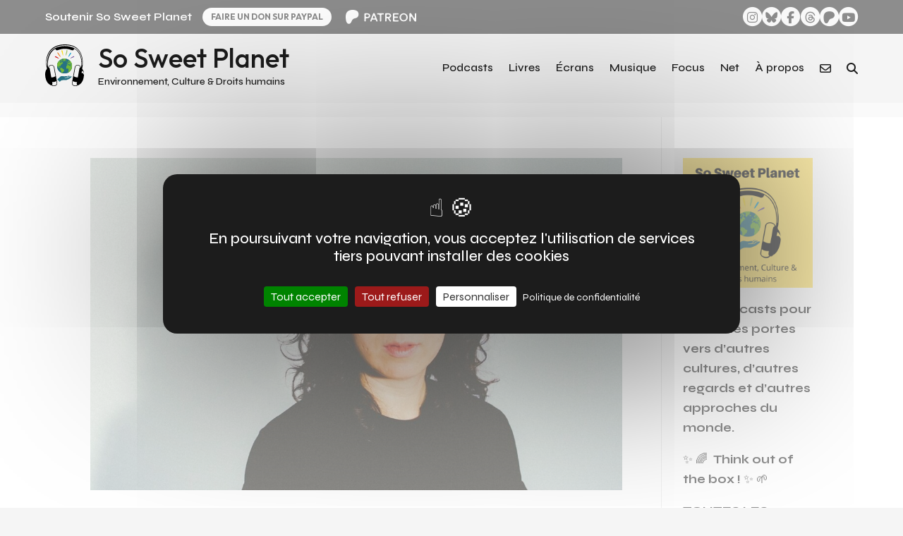

--- FILE ---
content_type: image/svg+xml
request_url: https://sosweetplanet.com/terre/wp-content/uploads/2025/04/icone_cookie_rgpd.svg
body_size: 2373
content:
<?xml version="1.0" encoding="UTF-8"?>
<svg xmlns="http://www.w3.org/2000/svg" xmlns:xlink="http://www.w3.org/1999/xlink" version="1.1" x="0px" y="0px" viewBox="0 0 980 980" xml:space="preserve">
<g id="Ellipse_1_1_">
	<g id="Ellipse_1">
		<g>
			<path fill="#FFFFFF" d="M490.5,931.7c-62.2,0-122.5-11.7-179.2-34.7c-54.8-22.2-104-54.1-146.3-94.6     c-42.2-40.5-75.4-87.7-98.6-140.2c-24-54.4-36.1-112.1-36.1-171.6s12.1-117.3,36.1-171.6c23.2-52.5,56.3-99.7,98.6-140.2     c42.3-40.5,91.5-72.4,146.3-94.6C368,61,428.3,49.3,490.5,49.3C552.7,49.3,613,61,669.7,84c54.8,22.2,104,54.1,146.3,94.6     c42.2,40.5,75.4,87.7,98.6,140.2c24,54.4,36.1,112.1,36.1,171.6s-12.2,117.3-36.1,171.6c-23.2,52.5-56.3,99.7-98.6,140.2     c-42.3,40.5-91.5,72.4-146.3,94.6C613,920,552.7,931.7,490.5,931.7z"></path>
		</g>
		<g>
			<path fill="#1C1C1C" d="M490.5,57.6c61.1,0,120.3,11.5,176.1,34.1c53.8,21.8,102.2,53.1,143.7,92.9c41.5,39.8,74,86.1,96.7,137.6     c23.5,53.3,35.4,109.9,35.4,168.3s-11.9,115-35.4,168.3c-22.7,51.5-55.3,97.8-96.7,137.6c-41.5,39.8-89.8,71.1-143.7,92.9     c-55.8,22.6-115,34.1-176.1,34.1s-120.3-11.5-176.1-34.1c-53.8-21.8-102.2-53.1-143.7-92.9c-41.5-39.8-74-86.1-96.7-137.6     c-23.5-53.3-35.4-109.9-35.4-168.3s11.9-115,35.4-168.3c22.7-51.5,55.3-97.8,96.7-137.6c41.5-39.8,89.8-71.1,143.7-92.9     C370.2,69.1,429.4,57.6,490.5,57.6 M490.5,41C231.8,41,22,242.2,22,490.5S231.8,940,490.5,940S959,738.8,959,490.5     S749.2,41,490.5,41L490.5,41z"></path>
		</g>
	</g>
</g>
<g id="Calque_1_xA0_Image_1_">
	<g>
		<path fill="#1C1C1C" d="M520.9,191.5c7.7,4.3,5.2,11,3.7,17.1c-1.7,6.9-3,13.8-2.9,21c0.6,27.9,14.7,51,44.4,60.5    c4.6,1.5,9.2,2.9,13.7,4.5c5.2,1.8,6.8,4.5,6,9.9c-0.5,3.9-1.5,7.8-2.3,11.7c-4.3,22.1-2.1,43.1,13.6,60.3    c16.3,17.8,37.2,25.1,61.3,21.4c4.9-0.7,9.6-2.5,14.5-3.6c7.5-1.7,10.6-0.3,13.5,7c2.4,6,3.4,12.4,5.5,18.6    c4.8,13.8,14.6,22.9,26.7,29.7c15.7,9,32.7,11.7,50.5,7.2c3.5-0.9,6.9-2.1,10.7-2.2c4.7-0.2,7.1,2.1,8.6,6    c0.5,1.2,0.9,2.6,0.9,3.9c0.3,17.8,0.8,35.6-0.4,53.3c-0.9,12.6-2.9,25.1-5.4,37.4c-4.4,21.8-12.3,42.4-21.9,62.4    c-9.3,19.4-20.5,37.6-33.5,54.8c-9,11.9-19,23-29.7,33.5c-17.9,17.5-37.7,32.5-59.4,45c-13.4,7.7-27.3,14.4-41.8,20    c-12.7,4.9-25.6,9.3-38.9,12.4c-15.5,3.7-31.3,6.3-47.3,6.3c-15.5,0-30.9,0.3-46.4-0.2c-15.6-0.5-30.9-3.3-46.2-7.1    c-22.5-5.6-44.2-13.5-64.7-24.2c-16.8-8.7-32.6-19.1-47.6-30.9c-25.3-19.9-46.6-43.4-64.5-70c-20.5-30.5-35.3-63.5-44-99.2    c-1.8-7.4-3.6-14.8-5.4-22.2c0-29.6,0-59.2,0-88.9c1.6-7.3,3.1-14.5,4.8-21.8c8-34.3,21.5-66.3,40.2-96.1    c17.6-28,40.7-51.1,65.3-72.7c22.7-19.9,49.1-34,77-45.2c15.9-6.4,32-12.1,48.8-15.3c7.8-1.5,15.6-3,23.4-4.6    C475,191.5,498,191.5,520.9,191.5z M492.8,773.5c4.5,0.1,11.1-0.8,17.7-0.8c14.4-0.1,28.5-2.9,42.4-5.9    c28.3-6.1,54.8-16.9,80.1-30.9c33.6-18.6,60.8-44.5,84.3-74.4c21-26.6,34.9-57.2,44.6-89.6c4.3-14.5,7.8-29.2,9.8-44.1    c1.8-13.4,2.4-27,1.8-40.6c-0.5-13.3,2.3-12.9-13.3-11.6c-16.9,1.4-32.9-1-47.5-9.6c-17.9-10.6-30.1-26.4-38.1-45.4    c-3-7-2.8-7-10-5.7c-2.8,0.5-5.6,0.3-8.4,0.7c-30.3,3.4-54.2-8.7-73.1-31.4c-16.7-20-22.3-43.4-17.1-69c1-4.8-0.7-6.7-4.7-8.1    c-13.3-4.7-24.5-12.5-34-22.8c-18.5-20.2-25.2-44.1-22-70.9c0.7-6.2,0.6-6.8-5.5-6.7c-24.3,0.4-48.3,2.5-72.1,7.5    c-36,7.7-68.8,22.3-98.9,43c-26.3,18.1-48.8,40.3-68,66c-23.5,31.4-38.3,66.7-47.1,104.6c-2.8,12.1-3.9,24.5-5.5,36.9    c-3.1,23.7-1,47.1,2.2,70.5c3.1,22.8,10.2,44.6,18.7,66c15.4,38.9,39.9,71.2,70.2,99.3c12.8,11.9,26.6,22.4,41.7,31.3    c21.4,12.7,43.8,23,67.6,30.1C435.4,769.7,462.8,773.4,492.8,773.5z"></path>
		<path fill="#1C1C1C" d="M452.8,685.6c-33.9,2.7-67.5-32.5-68.1-67.4c-0.6-35,32.4-68.4,65.4-69c41.6-0.7,70.2,35.7,70.9,66.7    C522,651.7,488.4,688.2,452.8,685.6z M504,618.2c1.1-28-23.9-53.5-54.5-51.3c-25.5,1.8-48,21.4-47.9,50.4    c0,29.9,22.5,52.9,55,51.4C480.3,667.6,504.2,647.3,504,618.2z"></path>
		<path fill="#1C1C1C" d="M385.1,452.9c-1.7-25.4,24.4-52.7,50.8-53.2c30.3-0.5,54.8,26.9,54.8,53c0,28.2-25.8,54-52.5,53.5    C408.9,505.5,385.1,482.2,385.1,452.9z M402.2,452.9c-1.5,22.4,16.1,36,36.1,35.9c22.9,0,35.4-14.5,35.1-40.7    c-0.1-15.3-15.1-31.3-35-31C417.5,417.4,401.4,430.4,402.2,452.9z"></path>
		<path fill="#1C1C1C" d="M647,610.9c-16.6,2.2-37.9-19.7-37.9-38.1c0-17.8,19.9-38.2,38.6-38.4c18.5-0.2,38.7,20.7,38.3,38.8    C685.5,592.5,666.9,610.9,647,610.9z M648,551.9c-13.6-0.4-21,8.7-21.5,20.9c-0.5,12,8.9,21.1,21.1,20.9    c12.2-0.1,21.5-7.2,21.2-21.5C668.5,559.8,660.6,551.9,648,551.9z"></path>
		<path fill="#1C1C1C" d="M288.6,521.2c-19.5,0.1-38.7-18.8-38.7-38.2c0-18.8,19.1-38.5,37.3-38.9c19.2-0.5,39.3,19.8,39.6,38.6    C327,501.1,305.9,522.8,288.6,521.2z M288.5,462.1c-13.5,0-21.7,8.2-22.1,20.9c-0.4,12.2,10.5,21.5,20.7,21.2    c12.6-0.4,21.8-6.4,22.1-21.6C309.4,470.3,300.9,462.1,288.5,462.1z"></path>
		<path fill="#1C1C1C" d="M550.2,385c16.9-1.4,31.2,17,31.2,30.3c0,13.8-15.5,31.2-30.9,31.2c-15.7,0.1-31.7-18.5-31.1-31.5    C519.9,401.8,533.5,383.6,550.2,385z M563.9,416.1c0-8.1-5.6-13.9-13.6-13.9c-7.3,0-14,6.3-14,13.4c-0.1,6.8,6.9,13.6,13.9,13.5    C557.2,429.1,563.9,422.7,563.9,416.1z"></path>
		<path fill="#1C1C1C" d="M611,655.7c-0.1,14.2-16.9,31.1-30.8,30.9c-14.5-0.2-31.7-17.5-31-31.9c0.6-12.6,13.7-30,31.3-30.1    C596.5,624.4,611.4,642.3,611,655.7z M566.6,655.2c0.2,8.4,5.8,13.6,14.5,13.5c7.1-0.1,13.1-6.2,12.9-13.1    c-0.3-7.6-7-14.7-13.9-14.3C574.6,641.6,565.1,647.6,566.6,655.2z"></path>
		<path fill="#1C1C1C" d="M400.1,341.4c-14.8,0-31.4-16.6-30.7-31.8c0.6-12.7,13-29.7,30.6-30.1c15-0.4,31.3,16.2,31.2,31.2    C431.2,323.8,415.7,342.4,400.1,341.4z M401.3,324.2c6.9-0.1,13.5-6.8,13.3-13.5c-0.2-6.7-7.3-13.9-13.8-14    c-7-0.1-14.5,7.1-14.4,13.8C386.5,317.8,393.5,324.3,401.3,324.2z"></path>
	</g>
</g>
</svg>


--- FILE ---
content_type: image/svg+xml
request_url: https://sosweetplanet.com/terre/wp-content/uploads/2025/04/logo_patreon_p_blanc.svg
body_size: 920
content:
<?xml version="1.0" encoding="UTF-8"?>
<svg xmlns="http://www.w3.org/2000/svg" viewBox="0 0 64.93 13.04">
  <path d="M17.27,3.7a.57.57,0,0,1,.64-.56h1.86c1.69,0,2.83.93,2.83,2.29s-1.13,2.33-2.83,2.33h-.26c-.65,0-1,.34-1,.88v1.52a.63.63,0,1,1-1.26,0V3.7Zm1.26,1.93a.9.9,0,0,0,1,1h.16c.93,0,1.61-.38,1.61-1.21s-.68-1.21-1.61-1.21h-.16a.89.89,0,0,0-1,1v.41Zm4.07,4.64a.57.57,0,0,0,.63.59c.38,0,.48-.16.61-.5l.23-.61A.93.93,0,0,1,24.93,9H27a.94.94,0,0,1,.86.71l.23.61a.67.67,0,0,0,.61.5.58.58,0,0,0,.63-.59c0-.35,0-.22-.06-.34L26.8,3.55a.88.88,0,0,0-1.66,0L22.69,9.93a1.11,1.11,0,0,0-.06.34ZM25,7.37A1.08,1.08,0,0,1,25.08,7l.46-1.29c.09-.25.24-.37.41-.37s.32.12.41.37L26.82,7a1.34,1.34,0,0,1,.09.39c0,.32-.18.55-.67.55h-.58C25.17,7.92,25,7.69,25,7.37Zm3.9-3.65a.58.58,0,0,1,.65-.58h5a.58.58,0,1,1,0,1.16h-.83c-.66,0-1,.34-1,1.1v4.74a.64.64,0,1,1-1.28,0V5.4c0-.77-.36-1.1-1-1.1h-.83a.58.58,0,0,1-.65-.58Zm7.44,6.44a.63.63,0,1,0,1.26,0V8.44a.6.6,0,0,1,.63-.69h.09a.73.73,0,0,1,.59.35l1.64,2.41a.7.7,0,0,0,.59.36.65.65,0,0,0,.58-.59c0-.32,0-.27-.14-.41L40.48,8.34a.82.82,0,0,1-.18-.46c0-.27.24-.46.52-.67a2.17,2.17,0,0,0,1.06-1.83,2.6,2.6,0,0,0-2.75-2.23H37a.56.56,0,0,0-.63.56v6.46Zm1.25-4.63V5.21c0-.7.37-1,.93-1h.54c.93,0,1.52.35,1.52,1.15S39.94,6.54,39,6.54H38.5c-.56,0-.93-.29-.93-1Zm5.89,4.61V3.7a.56.56,0,0,1,.63-.56h4.09a.56.56,0,1,1,0,1.12H45.61a.81.81,0,0,0-.88.88v.24a.82.82,0,0,0,.88.88h2a.56.56,0,1,1,0,1.12H45.69a.89.89,0,0,0-.95,1v.3a.89.89,0,0,0,.95.95H48.2a.56.56,0,1,1,0,1.12H44.11a.56.56,0,0,1-.63-.56Zm6.09-3.22a3.8,3.8,0,1,1,7.6,0,3.8,3.8,0,1,1-7.6,0Zm1.42,0a2.4,2.4,0,1,0,4.76,0,2.4,2.4,0,1,0-4.76,0Zm7.69,3.24a.63.63,0,1,0,1.26,0V6.85c0-.4.24-.59.49-.59a.51.51,0,0,1,.48.3L63,10c.28.48.54.83,1.07.83a.86.86,0,0,0,.88-1V3.68a.63.63,0,1,0-1.26,0V7c0,.4-.24.59-.49.59a.51.51,0,0,1-.48-.3L60.62,3.81c-.28-.48-.54-.83-1.07-.83a.86.86,0,0,0-.88,1Z" style="fill:#fff"></path>
  <path d="M11.91,3.91A3.89,3.89,0,0,0,9.09.39,9,9,0,0,0,2.9.72C.71,1.75,0,4,0,6.27,0,8.12.16,13,2.92,13c2.05,0,2.35-2.61,3.3-3.88A4,4,0,0,1,8.83,7.74a3.84,3.84,0,0,0,3.08-3.82Z" style="fill:#fff"></path>
</svg>


--- FILE ---
content_type: image/svg+xml
request_url: https://sosweetplanet.com/terre/wp-content/uploads/2025/04/logo_So_Sweet_Planet_2025.svg
body_size: 8606
content:
<?xml version="1.0" encoding="UTF-8"?>
<svg xmlns="http://www.w3.org/2000/svg" xmlns:xlink="http://www.w3.org/1999/xlink" viewBox="0 0 546.13 583.79">
  <defs>
    <clipPath id="a">
      <rect x="170.49" y="441.26" width="205.15" height="80.25" style="fill:none"></rect>
    </clipPath>
    <clipPath id="b">
      <rect x="313.07" y="434.67" width="32" height="10.57" style="fill:none"></rect>
    </clipPath>
    <clipPath id="c">
      <rect x="134.15" y="162.57" width="61.58" height="34.44" style="fill:none"></rect>
    </clipPath>
    <clipPath id="d">
      <rect x="353.07" y="161.23" width="59.09" height="35.78" style="fill:none"></rect>
    </clipPath>
    <clipPath id="e">
      <rect x="165.54" y="196.73" width="215" height="211" style="fill:none"></rect>
    </clipPath>
    <clipPath id="f">
      <rect x="165.54" y="229.23" width="104.86" height="173.33" style="fill:none"></rect>
    </clipPath>
    <clipPath id="g">
      <rect x="239.73" y="196.73" width="54.67" height="45.84" style="fill:none"></rect>
    </clipPath>
    <clipPath id="h">
      <rect x="294.4" y="217.23" width="86.14" height="176" style="fill:none"></rect>
    </clipPath>
  </defs>
  <path d="M545.38,404.08c.44,4.77.7,9.66.75,14.7-.07-3.87-.29-8.93-.75-14.7"></path>
  <path d="M274.61,23.2c-240.14,0-249.94,196-245.56,267.39a47.63,47.63,0,0,1-5.65.52c-.2,0-.35,0-.54,0C7.7,174.86,60.26,14.73,275.33,11.08,529.21,6.73,527.15,221,519.76,290.9c-1.49-.19-2.92-.38-4.24-.46C521.06,224.85,518.35,23.2,274.61,23.2Zm207.9,312.57L460.3,459.83c-13.47,1.52-35.48.49-58.13-15.6l23.12-129.06c5.84-32.71,66.9-24.85,71.39,4.8A20.2,20.2,0,0,0,482.51,335.77ZM383.83,542.7l5.62-31.24s24.3,17.5,59,14.57l-3,17.07-.52,3a20.34,20.34,0,0,0,6.42,18.67C435.1,587.09,377.37,571.46,383.83,542.7ZM121.29,315.17l23.2,129.06c-22.73,16.09-44.83,17.14-58.35,15.6L63.88,335.77A20.26,20.26,0,0,0,49.67,320C54.2,290.32,115.44,282.46,121.29,315.17ZM162.88,542.7c6.46,28.76-51.43,44.39-67.68,22.07a20.28,20.28,0,0,0,6.46-18.65l-.56-3L98,526c34.83,3,59.24-14.57,59.24-14.57ZM518.62,399.41a23.38,23.38,0,0,0-6.31.79l0,0,6-33.48,0,0c18.22,10.09,26.51,34.75,27,36.22-2.6-25.8-10.73-46.94-22.92-58.95l.16-1.07a20,20,0,0,0-2.23-13.25c2.41-3.65,7.76-14.08,7.49-34.86a3.11,3.11,0,0,0,0-1.25C534.12,218.42,531,0,279.92,0,37.73,0-3,190.38,19.24,308.38A65.94,65.94,0,0,0,21.7,320.1l0,.11v0A39.4,39.4,0,0,0,26,329.7,20.07,20.07,0,0,0,23.75,343l.19,1c-12.31,12-20.46,33.19-23,59h0v.17C.37,409.43.18,414.89.05,419c-.09,4.95,0,7.92,0,7.92l.13-.37a219.18,219.18,0,0,0,12.09,65.32v0s0,.14.11.36c1.66,4.64,3.48,9.1,5.41,13.38.27.63.51,1.25.78,1.78s.38.85.56,1.27l0,.06v0C26.08,523.51,34.47,536,43.6,545.1c6.35,6.35,13,11.1,19.85,14a20.52,20.52,0,0,0,18.13,11,21.88,21.88,0,0,0,3.6-.31,16.18,16.18,0,0,0,2.86-.82c21,30.83,88.6,10,81.54-29.09l-40.07-223c-7.8-43.66-79.39-35.26-86.91,2.35h-.1l.1-.14c-1.62-1.13-2.75-3.5-3.63-6.28-1.18-10.35-18.4-179,103.74-251.64l6.35,11.4s7.49,15.62,28.43,7.81S234.06,60,278.2,61.06c0,0,44.33-.16,83.47,14.57,0,0,8.93,3,14.88,5.46,0,0,18.56,6.13,26.76-9.39,3.68-6.92,5.55-10.71,6.57-12.9C511.17,117.28,513.6,243.54,510.4,292.11a4.58,4.58,0,0,0-.42,1.79c-.33,5.71-1,21.44-6.24,25.12l.11.15h-.11c-7.5-37.61-78.85-46-86.69-2.35l-39.92,223c-7,39.14,60.33,59.92,81.33,29.1a15.71,15.71,0,0,0,2.84.81A20.33,20.33,0,0,0,483,559.07a63.52,63.52,0,0,0,19.81-14c9.08-9.13,17.43-21.59,24.38-36.4.2-.49.42-1,.65-1.46,2-4.58,5.63-13.9,6.14-15.25l.07-.18a216.76,216.76,0,0,0,8.71-33.4,214,214,0,0,0,3.37-31.87c-5.84-23.38-19.4-27.13-27.46-27.13"></path>
  <g style="clip-path:url(#a)">
    <path d="M374.68,448.6c-3.2-3-11.1-5.81-29.59,4.46a150.17,150.17,0,0,0-14.53,10,8.83,8.83,0,0,1-4.94,1.93c-9.63.67-40,3.6-50.47,3.4a1.67,1.67,0,0,1-1-2.89,12.11,12.11,0,0,1,3.61-1.41c5.92-1.85,38.78-1.69,38.06-14-.69-11.78-24.25-7.43-31.24-5.95-2.72.58-5.74,1-8.53,1.37,0,0-10.14.45-15.12-.75-10.41-2.71-32.28-7.13-46.09,4.07-11.14,9-16.08,15-18.23,18.21a15.63,15.63,0,0,1-5.78,5.17l-19.47,13.71a2,2,0,0,0-.26,3.07l21.7,21.71L203,520.92a2,2,0,0,0,3.05-.23c4.39-5.94,20.11-23.35,52.89-22.29,39.49,1.28,39.74.51,48.4-4.07,6.8-3.6,23-9.39,29.62-11.72a17.48,17.48,0,0,0,5.37-3l32.09-26.36a3,3,0,0,0,.22-4.63" style="fill:#277385"></path>
  </g>
  <g style="clip-path:url(#b)">
    <path d="M313.92,440.82a12.55,12.55,0,0,1,2.65,2,11.58,11.58,0,0,1,1.24,1.48c2.35-1.11,5-2.3,7.82-3.53l0,0c7.13-2.66,13.27-4.08,18.3-4.24a15.21,15.21,0,0,0-6.13-1.53C332.7,434.66,326,436,318,439c-1.39.6-2.75,1.2-4,1.78" style="fill:#277385"></path>
  </g>
  <path d="M309.71,461.3l5.38-.41h0c4.51-.35,8.4-.66,10.89-.81a5,5,0,0,0,1.25-.26,4.78,4.78,0,0,0,1.44-.78,146,146,0,0,1,14.42-9.86l.1-.05.06-.05c2.25-1.23,4.44-2.32,6.51-3.25a50.79,50.79,0,0,1,5.84-2.13l.76-.22a9.64,9.64,0,0,0-.94-.71,14.3,14.3,0,0,0-7.44-2c-4.9-.17-11.14,1.14-18.56,3.88-3.38,1.44-6.43,2.82-9.08,4.09,0,.12,0,.24,0,.35.35,5.43-3.24,9.54-10.68,12.21" style="fill:#277385"></path>
  <path d="M305.06,125.54a2.74,2.74,0,0,1-.84.34c0,.67.17,1.18.17,1.85a5.91,5.91,0,0,1-.34,1.69c0,.17-.17.34-.33.67s-.34.51-.34.85c0,.67-.51,1.35-.17,2.19,0,.17-.17.34-.17.51-.84.84-.84,2.19-1.51,3.37-.17.17,0,.34-.17.68a2.68,2.68,0,0,1-.51,1.51,5.62,5.62,0,0,0-.67,2.37c0,.34-.17.5-.34.84a2.06,2.06,0,0,0-.5,1.69c0,.17,0,.5-.17.5-1,.85-.84,2.36-1.68,3.38-.17.17-.34.5-.51.67-.34.51-.5,1-.84,1.52s-.67.84-1,1.35c-1,1.35-2,2.7-3,3.88-.17.17-.34.33-.51.51a1.84,1.84,0,0,0-.16-.68c-.85-.17-.68-.67-.85-1.35a73.73,73.73,0,0,1-.5-8.77,17.47,17.47,0,0,1,.34-3,2.7,2.7,0,0,0-.18-1.18c-.33-.67-.33-1,.18-1.51a2.58,2.58,0,0,0,.5-1.69c.17-.85.33-1.69.51-2.53v-1c.16-.68-.68-1.19-.18-1.86.34-.51.51-1.18.85-1.69.16-.17.16-.51.34-.67a2.2,2.2,0,0,1-.18-2c.18-.67,0-1.18.51-1.85a3,3,0,0,0,.34-2.7,2.42,2.42,0,0,1,.16-1.86,28.88,28.88,0,0,0,1.19-3.54,2.23,2.23,0,0,0,.16-1c.17-.51.34-1.18.51-1.69.17-.67.34-1.35.5-2.19.17-.34.17-.85.34-1.18a4,4,0,0,0,.34-2,9,9,0,0,1,.67-3.71,3.57,3.57,0,0,0,.34-2.36.59.59,0,0,1,.17-.5,8.54,8.54,0,0,0,1-2.87c0-.17.17-.34.17-.51a7.27,7.27,0,0,1,1-4.55c.16-.34,0-.68.16-1.18,0-.51.17-1.19.17-1.69,0-.17.17-.34.17-.51a12.48,12.48,0,0,1,.51-2.69,15.12,15.12,0,0,0,.33-4.73c0-.67,0-1,.84-1-.16-.17-.34-.34-.34-.51s-.16-.5,0-.67a7,7,0,0,0,.68-1.69c0-.34.51-.5.67-.68s.34,0,.51-.16c.34-.51.67-1,1-1.52a6.12,6.12,0,0,1,1.51-.85c.34.51,1,1,1.52,1.69a10,10,0,0,1,1.35-.5c.67.5,1.34,1.18,2,1.68l.84,1.69c.17.51.34.67,1,.51,0,1-.17,2,.5,2.87v.5c0,.34-.16.67-.16,1.18a2.76,2.76,0,0,1-.34,1.69.56.56,0,0,0,0,.84c.5.5.17,1-.17,1.52a4,4,0,0,0-.34,3.38,6.38,6.38,0,0,1,.18.84,2.38,2.38,0,0,0-1,2c-.34,1.52-.68,3-1,4.56,0,.16-.18.5-.18.67a3.18,3.18,0,0,1-.33,2.19,8.56,8.56,0,0,0-.51,3.54c0,.34-.5.85,0,1.35.17.17,0,.85-.17,1-.84.5-.67,1.69-1,2.36-.16.17-.16.67,0,.67.68.85-.16,1.52-.16,2.36,0,.34-.68.34-.68.85a7.17,7.17,0,0,1-.33,2.7,2.42,2.42,0,0,1-.34,1c0,.17-.34.51-.17.67C306.07,123,304.89,124,305.06,125.54Z" style="fill:#a1c264"></path>
  <path d="M183.32,138.87c.34-.34.51-.68.85-.84a14.76,14.76,0,0,1-1.69-1c0-.33.17-.67.17-1-.51-.68-1.68-.51-1.85-1.52a2.55,2.55,0,0,1,.33-1c-1-.17-1-1.52-1.85-2-1-.5-.84-1.68-1.52-2.52a4.6,4.6,0,0,1-1.17-.34c.34-.68,0-1-.51-1.52a5.94,5.94,0,0,1-.67-1.52c-.84.34-.68-.84-1.35-.84a2.77,2.77,0,0,0,.67-.85c-.67-.84-1.51-1.68-2.18-2.69-.68-.85-.51-1,0-1.69-.17-.68-.34-1.18-.51-1.69,0-.17-.17-.34-.34-.5-.67-.85-.33-1-.33-1.86s.5-.84.84-1.35a1.74,1.74,0,0,0,.84-1c.17-.34.67-.51,1-.85a7.71,7.71,0,0,1,1.18-.84,4.47,4.47,0,0,0,1.51,0,1.71,1.71,0,0,1,1.52.34,3.26,3.26,0,0,0,1.35.17,7.58,7.58,0,0,1-.17.84c.84.34,1.35,1.35,2.36,1.69.67.33.84,1,.5,1.35.34.17.51.33.84.51a.49.49,0,0,1,.17.33c.85-.17,1,.68,1,1.18.17.85.51,1,1.18,1.18a2.41,2.41,0,0,0,1.51,2.2c.51.16.68.5.85,1.85a1.24,1.24,0,0,1,.67.17h.51a11.05,11.05,0,0,1,.67,1.35c.17.51.17,1,.34,1.35.17.51.33,1,1,1.18,1.68.34,1.85.67,1.68,2.53a2.1,2.1,0,0,1,1,.17c.17.17.34.51.68.67l-.68.68A7.57,7.57,0,0,0,197.3,134a10.59,10.59,0,0,0-.5,1.35,29.48,29.48,0,0,1,2,2.2c.33.33.33,1,.5,1.52.5.34,1,.5,1.51.84a6.86,6.86,0,0,1-1.18,1,1.87,1.87,0,0,1,1.86,1.85c0,.18,0,.52.17.52,1.17.67,1.51,2.19,2.69,2.86a.37.37,0,0,1,.34.34c.16.5,0,1,.34,1.35s.83.5.83,1v.84c1.19.85,1.19.85.85,1.86a10.82,10.82,0,0,1,2,.84,2.35,2.35,0,0,1-.51.68c.34.34.85.67,1,1.18a10.58,10.58,0,0,1,1,2,7.82,7.82,0,0,0,2.87,4c-.17.17-.17.34-.34.67,1.68,1.35,2.19,3.38,3.36,5.07l-.16.16c-.34-.16-.51-.5-.85-.67-.16,1.18,1,2,1,3.2a13.16,13.16,0,0,0,.68,3.38l-1.51-.51a9.26,9.26,0,0,1,.33,1,17.15,17.15,0,0,1-3.2-.5,20.19,20.19,0,0,1-3.36-1.52c-.17,0-.17-.34-.17-.51-.17-.16-.34-.67-.68-.67-2-.5-2.86-2.36-4.2-3.54-.85-.68-1.19-1.69-2.2-2-.33,0-.5-.67-.5-1a1.79,1.79,0,0,0-.84-1.52,5.22,5.22,0,0,1-1.52-1.18c-1-1-1.68-2.19-2.69-3.37.17-.68-.5-1-.68-1.52a12.2,12.2,0,0,0-1.85-2.36c0-1.35-1.34-1.69-2-2.7a12.81,12.81,0,0,0-1.35-1.86c-.16-.16-.16-.84-.33-1.35-.51-.33-1.18-.84-1-1.68-1-.51-.68-2.36-2.19-2.54-.51-.83-1.52-1.34-1.68-2.69A2.89,2.89,0,0,0,183.32,138.87Z" style="fill:#f28a29"></path>
  <path d="M231.48,82.69a14.78,14.78,0,0,0,1.69-.84c.33.51.5.84.83,1.35a7.15,7.15,0,0,0,.51-1.18c.34.34.5.51.68.67.33-.5.67-1.17,1-1.68.33.33.67.84,1,1.18.16-.34.33-.85.5-1.35.84,1,1.85,2,2.69,3a8.29,8.29,0,0,1,.51-1.19,8.28,8.28,0,0,0,.67,1.19,4.46,4.46,0,0,1,.68.84c-.17.17-.17.5-.34.84,1.52.17,1.34,1.18,1.34,2.36a3.36,3.36,0,0,0,.34,1.36c1,1.68,1,1.68-.16,3v.34c.33,0,.67-.17,1-.17h.16a24.46,24.46,0,0,1,.85,3.37c0,.34-.17.85-.17,1.35a7.58,7.58,0,0,1,.84.17c0,.17.17.17,0,.34a1.82,1.82,0,0,0,.34,2c.5.68,0,1.18,0,1.86,1.17.84,1.17.84.16,1.51.51,1,.51-.84,1,.18,0,.16.17.5,0,.67-.5.5-.16,1.18,0,1.69.34.84,0,1.68.34,2.36.17.51.34.84.84.84.17,0,.34.17.51.17-.17.34-.17.51-.34.67a2.58,2.58,0,0,0,.17,2.87,5.48,5.48,0,0,1,.67,2.19,2.64,2.64,0,0,0,.51,1.86,2.43,2.43,0,0,1-.67.51c.84.5,0,1.35.5,2-.34,1.18,1,2.36.34,3.54.5.51.33.85.17,1.52a2.31,2.31,0,0,0,0,1.52c.67,1.18,0,2.87,1.17,4-.33.33-1,.67-.33,1.35a3.22,3.22,0,0,1,.67,2.36,29.89,29.89,0,0,0,.34,3.88c0,.34-.34.84,0,1.18-.34,0-.51.17-.68.17.34.68.68,1.35,1.19,2.19-.18,0-.18.17-.34.34.16.84.34,1.69.5,2.53a.65.65,0,0,1-.16.51c-.51.5-.34.84.33,1-.17.17-.33.17-.67.33a3.65,3.65,0,0,1,.16,2.37,13.84,13.84,0,0,0,.34,2.53,19,19,0,0,1,.17,6.24c-.33-.84-.67-1.52-1-2.36H252a11.1,11.1,0,0,0,.17,2.19c-.67-.85-1-1.35-1.51-2-.85-1.18-1.18-2.71-2.36-3.72a4.18,4.18,0,0,1-.84-2,5.34,5.34,0,0,1-.51-1.52c0-.67-.34-.84-.67-1.35-.17-.17,0-.5,0-.84,0-.17-.34-.34-.51-.51-.17-.5.34-1-.33-1.34.16-1.69-1.19-2.87-1.35-4.56-.17-1.18-.67-2.19-.85-3.38,0-.33-.33-.67-.67-1.35l.17-.33a8.46,8.46,0,0,0-.67-2.2c-.17-.33-.51-.67-.67-1a1.54,1.54,0,0,0-.85-2c.17-.34.17-.51.34-.68-.34-.16-.51-.33-.67-.33v-1.19c0-.5-.17-1-.17-1.51a4.9,4.9,0,0,0-.34-1.52,6.8,6.8,0,0,1-.5-2c0-.51,0-1-.34-1.19a1.91,1.91,0,0,1-.51-1.85.65.65,0,0,0-.16-.51,4,4,0,0,1-1.18-2.19c0-.51-.34-1.18-.34-1.69a1,1,0,0,0-.17-.67c-1-1.35-1.18-2.87-1.68-4.39a21.46,21.46,0,0,1-.85-3c-.33-1.69-.33-.34-.67-1.86v-.34a4.25,4.25,0,0,1-.34-3.2,1.85,1.85,0,0,0-.33-1,2.5,2.5,0,0,1-.68-1.85,1.74,1.74,0,0,0-.67-1.69c-.17-.16-.17-.67-.17-1a1.89,1.89,0,0,0-.5-1.85c-.34-.51-.68-1-.34-1.52.17-.34-.5-.85,0-1.19a5.59,5.59,0,0,0-.5-.83c.33-.85,1-1.52.67-2.54,0-.17,0-.5.17-.5,1.34-.51,1.18-1.52,1.51-2.19A1.07,1.07,0,0,0,231.48,82.69Z" style="fill:#fedc0f"></path>
  <path d="M327,173.45a6.91,6.91,0,0,0-1.18-1.18c.17-1,.51-2.2.68-3.55.5-1.85,1.18-3.7,1.68-5.56a1.29,1.29,0,0,1,.34-.68,6.15,6.15,0,0,0,1.35-2.53c.16-.67.16-1.35.84-1.68.33-.17.33-.51.5-.85.17-.16.17-.5.34-.67a3.1,3.1,0,0,0,1-2.53c0-.68.5-.68.67-1,.17-.51,0-1.36.84-1.36-.33-.5.17-.67.34-1a6,6,0,0,1,1-1.35,6.83,6.83,0,0,1,1.69-3c-.34-.68-.34-1.35.33-1.52s.84-.51.84-1c0-.17.17-.34.17-.51.84-.16.51-.68.34-1.18.68-.33,1.51-.51,1.51-1.52,0-.33.51-.67.85-1,.5-.33-.67-.84.16-.84-.5-.84.34-1,.85-1.35.16,0,.16-.17.34-.17-.18-.17-.18-.34-.34-.51.16-.16.34-.16.5-.33a.38.38,0,0,1,0-.68c1-.34,1-1.52,1.69-2a4.78,4.78,0,0,0,1.34-2.37c.34-.67,1-1,.68-1.85,0-.17.33-.51.5-.67,1.18-.68,1.35-2.2,2-3.21a5.53,5.53,0,0,1,.51-1,20,20,0,0,1,2-1.69,3.07,3.07,0,0,0,1.51-2.36.59.59,0,0,1,.17-.5c1.35-.34,1.52-.68,1.35-1.69.67-.68,1.85-.85,1.68-2a7.74,7.74,0,0,0,1.18-.5,3.07,3.07,0,0,0,1.18.84c.34-.17.51-.34.85-.34s.67.17,1,.17v.84c.51-.33,1-.5,1.52-.84a8.24,8.24,0,0,1,.84,1.18l.67-.67c.68.33.34.84.17,1.35.68.33,1.18.67.68,1.51v.51c1.17.68.33,1.86.67,2.7.17.17-.17.67-.34.84a15.64,15.64,0,0,0-1.35,3.55,2.28,2.28,0,0,1-.84,1.35c-1.18.84-1,2.52-2,3.54-.84.84-1.18,2.19-1.85,3.2-.5.85-1.18,1.52-1.68,2.37-.68,1.17-1.86,1.85-2.19,3.2,0,.17-.34.34-.51.5-.33.51-1,1-.67,1.69.17.51,0,.85-.67,1.18a5.25,5.25,0,0,0-2,1.86A5.83,5.83,0,0,0,350,148a12,12,0,0,1-2.86,3.37,8.83,8.83,0,0,0-1.52,2,4.36,4.36,0,0,1-.84,1c.51,1-.67,1.68-1,2.53-.67,1-1.85,1.68-2.35,3,0,.17-.34.17-.51.34s-.34.17-.34.34c-.84,1.85-.84,2-1.68,2.7a11,11,0,0,0-2.7,2.86c-.16.17-.16.17-.16.34-1.86,1.69-3.2,3.88-5.56,5.06A24.19,24.19,0,0,0,327,173.45Z" style="fill:#089ed3"></path>
  <g style="clip-path:url(#c)">
    <path d="M194.6,195.21a8.73,8.73,0,0,1-1.17,1.35c-1-.17-2.36-.17-3.54-.34-1.85-.17-3.7-.84-5.72-1a1.29,1.29,0,0,1-.68-.34,5.31,5.31,0,0,0-2.69-1c-.68-.17-1.35,0-1.85-.68a7.3,7.3,0,0,0-1-.5c-.18-.17-.68,0-.68-.17a2.73,2.73,0,0,0-2.69-.68c-.68.18-.68-.5-1-.5-.51-.17-1.18.17-1.52-.67-.5.33-.67,0-1-.18a13.22,13.22,0,0,1-1.52-.84,6.48,6.48,0,0,1-3.19-1.35c-.68.51-1.18.51-1.52-.34a.92.92,0,0,0-1-.67c-.17,0-.5,0-.5-.17-.34-.84-.68-.51-1.18-.17-.51-.5-.68-1.51-1.69-1.35a1.39,1.39,0,0,1-1-.67c-.33-.34-.67.67-.84,0-.84.51-1-.17-1.51-.68,0-.17-.18-.17-.34-.33l-.34.33c-.17-.17-.33-.33-.33-.5-.18.5-.68,0-.68,0-.5-.84-1.51-.84-2.19-1.35a6.83,6.83,0,0,0-2.53-1.18c-.67-.17-1.17-.85-2-.51a.92.92,0,0,1-.67-.5c-.84-1.18-2.36-1-3.37-1.52-.16-.17-.67-.17-.84-.51a16.68,16.68,0,0,0-1.85-1.69,3,3,0,0,0-2.53-1.18h-.5c-.51-1.17-.84-1.51-1.85-1.17-.68-.52-1-1.69-2.19-1.35a5,5,0,0,0-.68-1.36,5.35,5.35,0,0,1,.85-1.18c-.17-.33-.51-.5-.51-.84a2.1,2.1,0,0,1,.17-1,1,1,0,0,0,.67-.17,8.62,8.62,0,0,0-1-1.35,7.2,7.2,0,0,1,1.18-1c-.33-.17-.5-.34-.84-.51.34-.84.84-.67,1.18-.33.34-.68.67-1.35,1.51-.85.17,0,.51,0,.51-.17.5-1.18,1.85-.51,2.7-1,.16-.17.67,0,.83.17a13.29,13.29,0,0,0,3.71,1,2.13,2.13,0,0,1,1.35.67c1,1,2.52.68,3.7,1.69.84.68,2.19.85,3.37,1.35.84.34,1.52,1,2.53,1.52,1.17.51,2,1.69,3.36,1.86.17,0,.34.33.68.5.5.17,1,.84,1.85.51.5-.17.84,0,1.35.51a5.3,5.3,0,0,0,2,1.85,6.24,6.24,0,0,1,1.51.67,11.11,11.11,0,0,1,3.7,2.53c.68.51,1.52.85,2.19,1.35a4.27,4.27,0,0,1,1,.85c1-.51,1.69.33,2.53.84,1.18.51,1.85,1.69,3.2,2,.17,0,.34.33.34.5.17.17.17.34.33.34,1.86.5,2,.5,2.87,1.35a15.7,15.7,0,0,0,3.2,2.36c.16,0,.16.17.33.17,1.85,1.69,4.21,2.7,5.73,4.89C192.92,193.18,193.76,194.2,194.6,195.21Z" style="fill:#d31416"></path>
  </g>
  <g style="clip-path:url(#d)">
    <path d="M353.39,196.56c.5-.51,1.18-.85,1-1.52h-.67v-.17a32.7,32.7,0,0,1,5.38-5.4c.85-.67,1.69-1.52,2.7-2.19,1.18-.84,2.36-1.52,3.7-2.36l1.52-1c.33-.34.84-.68,1.18-1a28.84,28.84,0,0,0,3.19-1.52c1-.68,1.86-1.52,2.7-2.2a3.64,3.64,0,0,1,1.35-.84c1.17-.67,2.52-1.18,3.7-1.86l3-2a12.15,12.15,0,0,1,2-1.18c.51-.34,1.18-.34,1.52-1l.17-.17a8.83,8.83,0,0,0,4.37-2.53,1.27,1.27,0,0,1,.85-.17c.33-.17,1-.17,1.18-.34a5.2,5.2,0,0,1,3.19-1.85,8.81,8.81,0,0,0,1.86-.85,3.57,3.57,0,0,1,2.18-.84,2,2,0,0,0,1.52-.84c1.18-1.35,3-1.52,4.71-2,1-.34,2,.34,2.7.17.84.51,1.52.85,2.19,1.18a1.24,1.24,0,0,1,.67,1.35,2.3,2.3,0,0,0,.84,2,12.52,12.52,0,0,1-.33,1.34,3.23,3.23,0,0,1-.84,1.69,3.09,3.09,0,0,0-.85,1.18c-.5.68-.84,1.35-1.85,1.19h-.17c-1,1.51-3,1.51-4.37,2.52-.85.68-1.86,1-2.19,2-.68.16-1.35.5-2,.68a6.45,6.45,0,0,0-3.87,1.85,1.79,1.79,0,0,1-1,.34c-.67.16-1.51,0-2,.67-1.18-.17-1.85,1-3,1a2.59,2.59,0,0,0-2,1.18,1.39,1.39,0,0,1-1.35.51,4.58,4.58,0,0,0-2.86,1c-.5.34-1.35.51-1.85.85a21.35,21.35,0,0,1-4.55,1.68c-.67.34-1.35.68-2.19,1-.67.33-1.34.5-2,.84-.33.17-.67.17-1,.34-2.18,1.35-4.88,2-7.07,3.37-1.35.84-2.86,1.18-4.21,1.86-1.68.84-3.7.84-5.39,1.68C354.74,196.56,354.06,196.56,353.39,196.56Z" style="fill:#694a98"></path>
  </g>
  <g style="clip-path:url(#e)">
    <path d="M380.58,302.26c0,58.21-48.14,105.41-107.51,105.41s-107.51-47.2-107.51-105.41,48.13-105.42,107.51-105.42S380.58,244,380.58,302.26" style="fill:#277385"></path>
  </g>
  <g style="clip-path:url(#f)">
    <path d="M237.94,401.91c1.43-1.5.35-6.45,2.54-5.63,2.38.89,5.05-2.68,3.57-3.57s-2.42-3.27.43-2.38,5.22,3.18,5.22-.19-.3-3.37,1.79-4.57.3-5,1.78-5.34a57.52,57.52,0,0,0,6.25-1.79c2.68-.89,6.55-10.1,5.36-12.18s5.35-2.95,4.46-9.95-12.79-8.77-17-10-4.46.3-2.68-3-3.27-6.84-7.14-7.73-7.44-3.87-5.95-5.95-6.85.6-8.92-1.49-2.09-3.56-6.26,0-3.56,7.73-6,3.27-3.86-2.82-5.95-2.82-.74-5.06-.9-6.69-3-2.38-4.61-2.52,3.43-5.65,0-6.39-6.83,3.26-7.13,4.45-5.81.15-4.47-2.67-3.71-14,7-13.61,11,6.18,12.65,6.18,1.79-6.84,2.68-9.66,4.46-5.65,5.5-5.8-2.07-7.87.3-7.13,5.8-1.93,7.59-3.12,3.87-5.79,4.46-7.58c0,0,.64,1.94,2.24,1.79,3.65-.37,8.77-3.43,8.62-4.61s-5.5.74-5.2-2.09-4.47-4.9-1.19-5.49a29.93,29.93,0,0,1,8.18,0c2.08.14,2.23,2.38,2.23,3s1.78,1.49,4.32,1-1.79-6.54-3.43-6.54,2.83-2.52,1.64-5.05S243.19,243,242.41,245c0,0-1.79,3.87-3.86,1.79s-1.2-5.65-5.36-5.2-5.5-1.64-5.95,10.25c.45,4.75-3.13,3.86-3.87,5s-.59,9.07-3.13,7-2.37-6.08-2.07-7.72-7.3-2.68-8.64-4.31,1.19-8.47,4-9.66,3.7-6.09,6.53-6.09,4.31-.15,5.21-3.42-1.33-3.42-3-2.52a4.78,4.78,0,0,1-4.46.29c-1.5-.59-4.92.89-5.66,2.08s-3.58,2.23-5.5,1.79-2.38.59-3.58,1.93-10.08.59-10.92-.3a8.12,8.12,0,0,0-2.35-.43A103.73,103.73,0,0,0,165.61,299c2.14.34,3.86.51,4.35.28,1.63-.74,1.19,12.79,4.61,11.59s-1.93-7.27.89-8.16,4,2.67,4.76,7,.45,11.44,5.06,12,9.08-.6,10.42.74,6.54,0,9.82,7.13,2.22,2.08,4.31,2.67,4.76.85,4.76,3c0,8.18-7.59,8.47-4.16,14.41,0,0,7.58,13.23,14.43,16.8,4.22,2.2,3.11,18.65,1.65,30.89a109.55,109.55,0,0,0,11.43,4.61" style="fill:#75bc38"></path>
  </g>
  <path d="M201.49,233.3c2.59-.39,2.59-4.31,4.37-3.63s3-.53,1.59-2.9-.6-2.19-1.39-5a6,6,0,0,0-.69-1.44,106.75,106.75,0,0,0-10.44,9.49c2.47,2.88,4,3.83,6.56,3.44" style="fill:#75bc38"></path>
  <path d="M210.23,223.44c2.38.75,2.58,1.35,3.37,2.73s1.78.79,2.58,0,4.16-1.74,2-2.95-1.4-.62-2-2.8-4-2.57-3.57-1c.14.58-4.76,3.26-2.38,4" style="fill:#75bc38"></path>
  <path d="M218.88,211.51c-.12,2-3.3,3.76-1.51,4.76s3.17,1.78,4.56.78.59-3.76,2.78-3.56,3.76,1,5.16,0,.78-2.78,2.58-4,5-2.78,4.16-5.55a3.38,3.38,0,0,0-.36-.79,107.85,107.85,0,0,0-17.5,8.09l.13.23" style="fill:#75bc38"></path>
  <path d="M234.23,231.32c-1.59-.59-2.78.37-3.77,2.07s-3,4.07-1.29,3.88,2.28-1.17,4.07,0,1.24,5.73,3.5,2.76a27.54,27.54,0,0,1,3.84-4.36c1.18-1.19.39-5.79,2-4.09s3.77,0,3.77-1.92-.4-.93-2-3.7.2-5.15-2.59-5.75-4,2.24-4.16-1.75-.79-4.78-3-4.19-4.36,2.38-5.94,1.79-2.19-.68-4.37,1.44-5.95,4.57-4,5.22-.78,3.44,2.58,2.06c2-.83,4.77,1.06,5.76-1.26s3.77-1.25,4.36,0-.4,4.31,1.19,3.47,1.59,4.92,0,4.32" style="fill:#75bc38"></path>
  <g style="clip-path:url(#g)">
    <path d="M274.7,229.67c1.38.06,1.38-3.7,4.56-4.88s6.55-3.77,9.32-3,3.17-2.92,2.58-3.34-5.16-.9-6.15-1-.95-3.31-.2-3.41a31.75,31.75,0,0,1,5.16,0c2.91,1.05,3.77-9.13,3-11.91,0,0-3.77,1-2.38-2.37.22-.54.42-1,.61-1.48A110,110,0,0,0,240,202c.46,2.55,1.84,8.3,3.6,7.18,2.19-1.39,1.19.66,2.78-2.85h6.14l1.2,3c1,1.63,2.18,1.43,2.18,3s-2.18,5.66,0,5.21,3.37-.2,2.78,1-4.37.76-3.57,2.75,3.57,1.45,2.78,2.31-10.92,6.8,3.56,18.29c6.14,3.46,7.94-8.72,8.93-11.29a18.15,18.15,0,0,1,4.37-.86" style="fill:#75bc38"></path>
  </g>
  <path d="M287.19,231.32c-2.08,1.49,5.06,4.46,6.17,6s5.73-5.06,8.12-6-1.79-6.83-2.09-4.32-4.46.75-8.93.57-2,2.87-3.27,3.75" style="fill:#75bc38"></path>
  <path d="M310.8,261.84a10.62,10.62,0,0,1,4.76-1.59c1.59,0,2.58-2,3.17-3.77s-1.58-1-2.77-4.55-2.38-4.36-2.78-6-1-3.76-2.38-2.77-4.76,3.17-2.78,4.16,2.77.59,3.18,4.16-2,11.3-.4,10.31" style="fill:#75bc38"></path>
  <path d="M309.61,256.48c1.59-.39,0-3.76,0-5.94s-1.19,0-3.77,1-.6,2.18-1.39,4.56,1.61,1.66,1.39,3,2.18-2.18,3.77-2.58" style="fill:#75bc38"></path>
  <g style="clip-path:url(#h)">
    <path d="M368.23,278.32c-2.38.16-2.68,1.33-4.56,0s-3.78-2.41-4.47-1.62-.7,2.72-1.59,2.25a11.32,11.32,0,0,0-1.48-.67c-1.69.2-4-.3-2.88-2.27s2.68-3.28,1.88-4.27-.19-2.18,2.18-1.28,3.48,2,4.17.69,2.09-2.18,2.77.1.8,4,2.09,4.36S370.6,278.16,368.23,278.32Zm10.61,24.34c-1-.84.25-3.51,1.62-5.28a104.68,104.68,0,0,0-42.92-79.48c-5.24,3.34-4.35,7.16-4.92,9.1s-7.74,8.68-9.33,10.48,0,2.56,0,5,.8,1.57,2.19,2.76,2.38-.59,4.08-1.58,1.48,1.78,1.67,3.56,1.39,3.17,2.58,2.44,2.58-.06,2-1.05-.59-3.57.79-3.57,2-2.38,2.18-4-2.57-2.58-2.57-2.58-.6-1.78.6-1.78,2.38-1.59,2-3.28,2-4.84,5.17-5.82.59,2.57-.8,7.51.59,3.18,1.59,5.95,3.76-1.19,5-2.38,3.17,4.36,1.19,4.31a6.21,6.21,0,0,0-4.37,1.44c-1.39,1,.6,1.38,0,3s-1.78,0-4.16.79,0,4.56-.8,5.16-3.37.78-6.34,1.14-6.95.84-8.93,0-4,3-4.37,4.85-2.77,3.32-5.1,4.51-3,1.58-4.7,2.58,2.27,3.36,3.65,4,1,4.75,1,4.75h-9.34l-1.67,7,1.57,3.56s6,.1,6.27.4,3.67-3.07,3.67-3.07c-.86-4.83,6.34-9.12,6.74-9.12s6.05-2,6.25-.2,5.65,5.65,5.95,6.15.11,1.29-.6,2.47,1.69,2,1.6,1.09,1.28-1,2.47-1.09.8-2.47-1.09-3.66-5.45-5.95-5.85-7.83,1.58-2.38,3.27-.09a93.63,93.63,0,0,0,7.18,7.42s.76,3.76,0,4.56,1.75,2.48,1.94,3.47,2.78-.2,3.77-.4-1.38-3.47-1.78-5.15,3.87-.3,4.46,0-.39,6.34-.3,7.33-.59-.39-3,1.09.59,2.18,2.38,2.87,2.28-4.26,2.68-4.16,9.22.1,9.62,0,.07,5.73.07,5.73c-3.57,1-.47,4-1.26,4.18l-11.7-.4c-1.6-1,.59-2.77-4-3s-.4,1.19-2.94,3.57-5.39-1.39-5.79-3.37-5.56-2.37-5.56-2.37l-1.39-4.56c-1.38-.2-11.59-.6-11.59-.6-.89,1.39-2.29,2.18-7,2.38a7.24,7.24,0,0,0-6.35,4.35l-.2,6.55c-6.74,1.78-9.52,8.52-9.52,8.52a84.82,84.82,0,0,0-1.21,12.48c-.42,8.92,7.7,17.24,7.7,17.24,1.32,3,16.63-3.17,16.63-3.17-.1,2.57,10.8,1.78,8.62,9.91s2.18,6.73,2.18,9.9,2.18,10.9-2.58,15.86c-2.8,2.91-1.34,13.76.33,22.21a107.12,107.12,0,0,0,34.38-31.41c0-.17,0-.34,0-.51.13-10,5.85-14.35,9.51-16.14a103,103,0,0,0,5-13.5l-5.23-.48s-5-17.24-9.52-24.58.6-5.38.6-5.38a67,67,0,0,1,4.75,6.58c1.19,2.17,0,6.53,1.19,7.92s2.59,1,2.38,2.78,1.59,6.73,2.59,7.72c.65.67,3.28-.37,5-1.11a104.23,104.23,0,0,0,2.52-21.34c-.86-.53-1.5-.94-1.72-1.12" style="fill:#75bc38"></path>
  </g>
  <path d="M334.8,288a2.84,2.84,0,0,0,2.88-1.19c.79-1.09-.6-1.88-1.38-2.57s-1.6,0-2.69,0c0,0-1,1.29,0,2.08s.6,1.38,1.19,1.68" style="fill:#75bc38"></path>
  <path d="M366.34,275.61c-1.29-.4-1.39-2.08-2.09-4.36s-2.07-1.39-2.77-.1-1.78.19-4.17-.69-3,.3-2.18,1.28-.79,2.28-1.88,4.27,1.19,2.47,2.88,2.27a11.32,11.32,0,0,1,1.48.67c.89.47.89-1.46,1.59-2.25s2.58.29,4.47,1.62,2.18.16,4.56,0-.6-2.31-1.89-2.71" style="fill:#277385"></path>
</svg>
